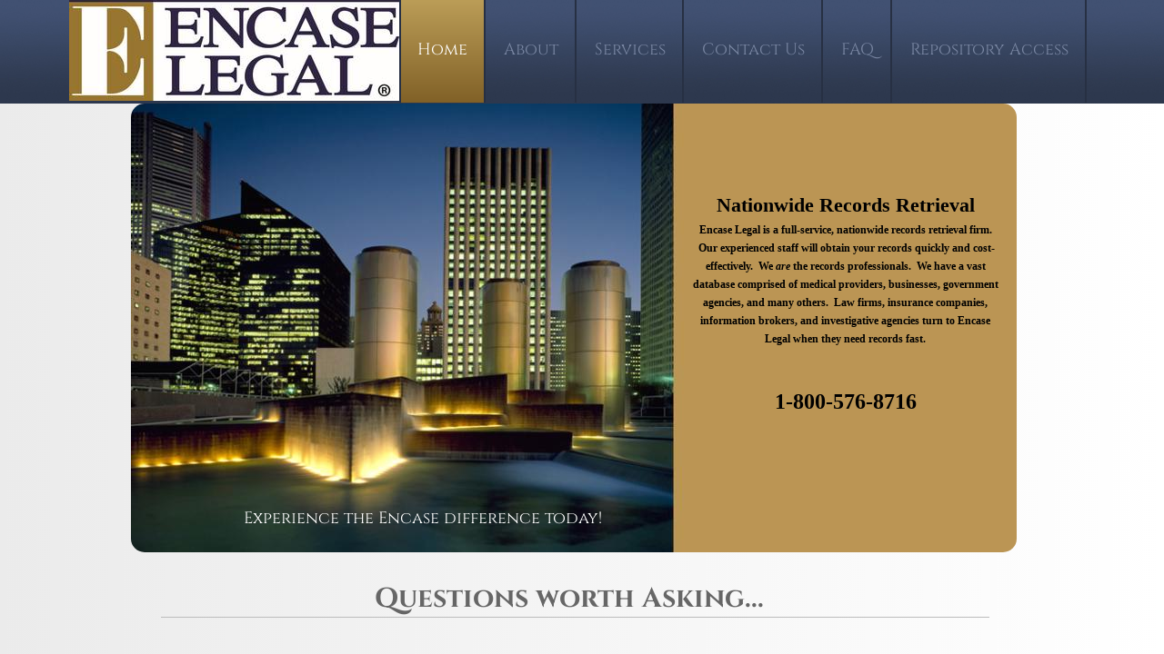

--- FILE ---
content_type: text/html; charset=utf-8
request_url: https://www.encaselegal.com/
body_size: 9793
content:
 <!DOCTYPE html><html lang="en" dir="ltr" data-tcc-ignore=""><head><title>Home</title><meta http-equiv="content-type" content="text/html; charset=UTF-8"><meta http-equiv="X-UA-Compatible" content="IE=edge,chrome=1"><link rel="stylesheet" type="text/css" href="site.css?v="><script> if (typeof ($sf) === "undefined") { $sf = { baseUrl: "https://img1.wsimg.com/wst/v7/WSB7_J_20231012_1452_WSB-20001_4500/v2", skin: "app", preload: 0, require: { jquery: "https://img1.wsimg.com/wst/v7/WSB7_J_20231012_1452_WSB-20001_4500/v2/libs/jquery/jq.js", paths: { "wsbcore": "common/wsb/core", "knockout": "libs/knockout/knockout" } } }; } </script><script id="duel" src="//img1.wsimg.com/starfield/duel/v2.5.8/duel.js?appid=O3BkA5J1#TzNCa0E1SjF2Mi41Ljdwcm9k"></script><script> define('jquery', ['jq!starfield/jquery.mod'], function(m) { return m; }); define('appconfig', [], { documentDownloadBaseUrl: 'http://nebula.wsimg.com' }); </script><meta name="msvalidate.01" content="981949B3F597D39013AF258020551C84"><meta name="google-site-verification" content="ZbVvrRlCBe6MpITqOyKBJ0CEnpcu421Gcsab9lUM0Ao"><script async="" src="https://www.googletagmanager.com/gtag/js?id=G-S67FQ9ZN41"></script><script> window.dataLayer = window.dataLayer || []; function gtag(){dataLayer.push(arguments);} gtag('js', new Date()); gtag('config', 'G-S67FQ9ZN41'); </script><meta http-equiv="Content-Location" content="home.html"><meta name="generator" content="Starfield Technologies; Go Daddy Website Builder 7.0.5350"><meta property="og:type" content="website"><meta property="og:title" content="Home"><meta property="og:site_name" content="Submit Print.com"><meta property="og:url" content="http://www.encaselegal.com/home.html"><meta property="og:image" content="//nebula.wsimg.com/cd630afb503692c2b1760bd72e3d32cb?AccessKeyId=6B7314FC0C6BDA4C7EA6&disposition=0&alloworigin=1"></head><body><style data-inline-fonts>/* vietnamese */
@font-face {
  font-family: 'Allura';
  font-style: normal;
  font-weight: 400;
  src: url(https://img1.wsimg.com/gfonts/s/allura/v23/9oRPNYsQpS4zjuA_hAgWDto.woff2) format('woff2');
  unicode-range: U+0102-0103, U+0110-0111, U+0128-0129, U+0168-0169, U+01A0-01A1, U+01AF-01B0, U+0300-0301, U+0303-0304, U+0308-0309, U+0323, U+0329, U+1EA0-1EF9, U+20AB;
}
/* latin-ext */
@font-face {
  font-family: 'Allura';
  font-style: normal;
  font-weight: 400;
  src: url(https://img1.wsimg.com/gfonts/s/allura/v23/9oRPNYsQpS4zjuA_hQgWDto.woff2) format('woff2');
  unicode-range: U+0100-02BA, U+02BD-02C5, U+02C7-02CC, U+02CE-02D7, U+02DD-02FF, U+0304, U+0308, U+0329, U+1D00-1DBF, U+1E00-1E9F, U+1EF2-1EFF, U+2020, U+20A0-20AB, U+20AD-20C0, U+2113, U+2C60-2C7F, U+A720-A7FF;
}
/* latin */
@font-face {
  font-family: 'Allura';
  font-style: normal;
  font-weight: 400;
  src: url(https://img1.wsimg.com/gfonts/s/allura/v23/9oRPNYsQpS4zjuA_iwgW.woff2) format('woff2');
  unicode-range: U+0000-00FF, U+0131, U+0152-0153, U+02BB-02BC, U+02C6, U+02DA, U+02DC, U+0304, U+0308, U+0329, U+2000-206F, U+20AC, U+2122, U+2191, U+2193, U+2212, U+2215, U+FEFF, U+FFFD;
}
/* cyrillic */
@font-face {
  font-family: 'Amatic SC';
  font-style: normal;
  font-weight: 400;
  src: url(https://img1.wsimg.com/gfonts/s/amaticsc/v28/TUZyzwprpvBS1izr_vOEDuSfQZQ.woff2) format('woff2');
  unicode-range: U+0301, U+0400-045F, U+0490-0491, U+04B0-04B1, U+2116;
}
/* hebrew */
@font-face {
  font-family: 'Amatic SC';
  font-style: normal;
  font-weight: 400;
  src: url(https://img1.wsimg.com/gfonts/s/amaticsc/v28/TUZyzwprpvBS1izr_vOECOSfQZQ.woff2) format('woff2');
  unicode-range: U+0307-0308, U+0590-05FF, U+200C-2010, U+20AA, U+25CC, U+FB1D-FB4F;
}
/* vietnamese */
@font-face {
  font-family: 'Amatic SC';
  font-style: normal;
  font-weight: 400;
  src: url(https://img1.wsimg.com/gfonts/s/amaticsc/v28/TUZyzwprpvBS1izr_vOEBeSfQZQ.woff2) format('woff2');
  unicode-range: U+0102-0103, U+0110-0111, U+0128-0129, U+0168-0169, U+01A0-01A1, U+01AF-01B0, U+0300-0301, U+0303-0304, U+0308-0309, U+0323, U+0329, U+1EA0-1EF9, U+20AB;
}
/* latin-ext */
@font-face {
  font-family: 'Amatic SC';
  font-style: normal;
  font-weight: 400;
  src: url(https://img1.wsimg.com/gfonts/s/amaticsc/v28/TUZyzwprpvBS1izr_vOEBOSfQZQ.woff2) format('woff2');
  unicode-range: U+0100-02BA, U+02BD-02C5, U+02C7-02CC, U+02CE-02D7, U+02DD-02FF, U+0304, U+0308, U+0329, U+1D00-1DBF, U+1E00-1E9F, U+1EF2-1EFF, U+2020, U+20A0-20AB, U+20AD-20C0, U+2113, U+2C60-2C7F, U+A720-A7FF;
}
/* latin */
@font-face {
  font-family: 'Amatic SC';
  font-style: normal;
  font-weight: 400;
  src: url(https://img1.wsimg.com/gfonts/s/amaticsc/v28/TUZyzwprpvBS1izr_vOECuSf.woff2) format('woff2');
  unicode-range: U+0000-00FF, U+0131, U+0152-0153, U+02BB-02BC, U+02C6, U+02DA, U+02DC, U+0304, U+0308, U+0329, U+2000-206F, U+20AC, U+2122, U+2191, U+2193, U+2212, U+2215, U+FEFF, U+FFFD;
}
/* vietnamese */
@font-face {
  font-family: 'Arizonia';
  font-style: normal;
  font-weight: 400;
  src: url(https://img1.wsimg.com/gfonts/s/arizonia/v23/neIIzCemt4A5qa7mv5WOFqwKUQ.woff2) format('woff2');
  unicode-range: U+0102-0103, U+0110-0111, U+0128-0129, U+0168-0169, U+01A0-01A1, U+01AF-01B0, U+0300-0301, U+0303-0304, U+0308-0309, U+0323, U+0329, U+1EA0-1EF9, U+20AB;
}
/* latin-ext */
@font-face {
  font-family: 'Arizonia';
  font-style: normal;
  font-weight: 400;
  src: url(https://img1.wsimg.com/gfonts/s/arizonia/v23/neIIzCemt4A5qa7mv5WPFqwKUQ.woff2) format('woff2');
  unicode-range: U+0100-02BA, U+02BD-02C5, U+02C7-02CC, U+02CE-02D7, U+02DD-02FF, U+0304, U+0308, U+0329, U+1D00-1DBF, U+1E00-1E9F, U+1EF2-1EFF, U+2020, U+20A0-20AB, U+20AD-20C0, U+2113, U+2C60-2C7F, U+A720-A7FF;
}
/* latin */
@font-face {
  font-family: 'Arizonia';
  font-style: normal;
  font-weight: 400;
  src: url(https://img1.wsimg.com/gfonts/s/arizonia/v23/neIIzCemt4A5qa7mv5WBFqw.woff2) format('woff2');
  unicode-range: U+0000-00FF, U+0131, U+0152-0153, U+02BB-02BC, U+02C6, U+02DA, U+02DC, U+0304, U+0308, U+0329, U+2000-206F, U+20AC, U+2122, U+2191, U+2193, U+2212, U+2215, U+FEFF, U+FFFD;
}
/* latin */
@font-face {
  font-family: 'Averia Sans Libre';
  font-style: normal;
  font-weight: 400;
  src: url(https://img1.wsimg.com/gfonts/s/averiasanslibre/v20/ga6XaxZG_G5OvCf_rt7FH3B6BHLMEdVOEoI.woff2) format('woff2');
  unicode-range: U+0000-00FF, U+0131, U+0152-0153, U+02BB-02BC, U+02C6, U+02DA, U+02DC, U+0304, U+0308, U+0329, U+2000-206F, U+20AC, U+2122, U+2191, U+2193, U+2212, U+2215, U+FEFF, U+FFFD;
}
/* latin */
@font-face {
  font-family: 'Cabin Sketch';
  font-style: normal;
  font-weight: 400;
  src: url(https://img1.wsimg.com/gfonts/s/cabinsketch/v23/QGYpz_kZZAGCONcK2A4bGOj8mNhN.woff2) format('woff2');
  unicode-range: U+0000-00FF, U+0131, U+0152-0153, U+02BB-02BC, U+02C6, U+02DA, U+02DC, U+0304, U+0308, U+0329, U+2000-206F, U+20AC, U+2122, U+2191, U+2193, U+2212, U+2215, U+FEFF, U+FFFD;
}
/* vietnamese */
@font-face {
  font-family: 'Francois One';
  font-style: normal;
  font-weight: 400;
  src: url(https://img1.wsimg.com/gfonts/s/francoisone/v22/_Xmr-H4zszafZw3A-KPSZut9zgiRi_Y.woff2) format('woff2');
  unicode-range: U+0102-0103, U+0110-0111, U+0128-0129, U+0168-0169, U+01A0-01A1, U+01AF-01B0, U+0300-0301, U+0303-0304, U+0308-0309, U+0323, U+0329, U+1EA0-1EF9, U+20AB;
}
/* latin-ext */
@font-face {
  font-family: 'Francois One';
  font-style: normal;
  font-weight: 400;
  src: url(https://img1.wsimg.com/gfonts/s/francoisone/v22/_Xmr-H4zszafZw3A-KPSZut9zwiRi_Y.woff2) format('woff2');
  unicode-range: U+0100-02BA, U+02BD-02C5, U+02C7-02CC, U+02CE-02D7, U+02DD-02FF, U+0304, U+0308, U+0329, U+1D00-1DBF, U+1E00-1E9F, U+1EF2-1EFF, U+2020, U+20A0-20AB, U+20AD-20C0, U+2113, U+2C60-2C7F, U+A720-A7FF;
}
/* latin */
@font-face {
  font-family: 'Francois One';
  font-style: normal;
  font-weight: 400;
  src: url(https://img1.wsimg.com/gfonts/s/francoisone/v22/_Xmr-H4zszafZw3A-KPSZut9wQiR.woff2) format('woff2');
  unicode-range: U+0000-00FF, U+0131, U+0152-0153, U+02BB-02BC, U+02C6, U+02DA, U+02DC, U+0304, U+0308, U+0329, U+2000-206F, U+20AC, U+2122, U+2191, U+2193, U+2212, U+2215, U+FEFF, U+FFFD;
}
/* latin-ext */
@font-face {
  font-family: 'Fredericka the Great';
  font-style: normal;
  font-weight: 400;
  src: url(https://img1.wsimg.com/gfonts/s/frederickathegreat/v23/9Bt33CxNwt7aOctW2xjbCstzwVKsIBVV--StxbcVcg.woff2) format('woff2');
  unicode-range: U+0100-02BA, U+02BD-02C5, U+02C7-02CC, U+02CE-02D7, U+02DD-02FF, U+0304, U+0308, U+0329, U+1D00-1DBF, U+1E00-1E9F, U+1EF2-1EFF, U+2020, U+20A0-20AB, U+20AD-20C0, U+2113, U+2C60-2C7F, U+A720-A7FF;
}
/* latin */
@font-face {
  font-family: 'Fredericka the Great';
  font-style: normal;
  font-weight: 400;
  src: url(https://img1.wsimg.com/gfonts/s/frederickathegreat/v23/9Bt33CxNwt7aOctW2xjbCstzwVKsIBVV--Sjxbc.woff2) format('woff2');
  unicode-range: U+0000-00FF, U+0131, U+0152-0153, U+02BB-02BC, U+02C6, U+02DA, U+02DC, U+0304, U+0308, U+0329, U+2000-206F, U+20AC, U+2122, U+2191, U+2193, U+2212, U+2215, U+FEFF, U+FFFD;
}
/* latin */
@font-face {
  font-family: 'Jacques Francois Shadow';
  font-style: normal;
  font-weight: 400;
  src: url(https://img1.wsimg.com/gfonts/s/jacquesfrancoisshadow/v27/KR1FBtOz8PKTMk-kqdkLVrvR0ECFrB6Pin-2_p8Suno.woff2) format('woff2');
  unicode-range: U+0000-00FF, U+0131, U+0152-0153, U+02BB-02BC, U+02C6, U+02DA, U+02DC, U+0304, U+0308, U+0329, U+2000-206F, U+20AC, U+2122, U+2191, U+2193, U+2212, U+2215, U+FEFF, U+FFFD;
}
/* latin */
@font-face {
  font-family: 'Josefin Slab';
  font-style: normal;
  font-weight: 400;
  src: url(https://img1.wsimg.com/gfonts/s/josefinslab/v29/lW-swjwOK3Ps5GSJlNNkMalNpiZe_ldbOR4W71msR349Kg.woff2) format('woff2');
  unicode-range: U+0000-00FF, U+0131, U+0152-0153, U+02BB-02BC, U+02C6, U+02DA, U+02DC, U+0304, U+0308, U+0329, U+2000-206F, U+20AC, U+2122, U+2191, U+2193, U+2212, U+2215, U+FEFF, U+FFFD;
}
/* latin-ext */
@font-face {
  font-family: 'Kaushan Script';
  font-style: normal;
  font-weight: 400;
  src: url(https://img1.wsimg.com/gfonts/s/kaushanscript/v19/vm8vdRfvXFLG3OLnsO15WYS5DG72wNJHMw.woff2) format('woff2');
  unicode-range: U+0100-02BA, U+02BD-02C5, U+02C7-02CC, U+02CE-02D7, U+02DD-02FF, U+0304, U+0308, U+0329, U+1D00-1DBF, U+1E00-1E9F, U+1EF2-1EFF, U+2020, U+20A0-20AB, U+20AD-20C0, U+2113, U+2C60-2C7F, U+A720-A7FF;
}
/* latin */
@font-face {
  font-family: 'Kaushan Script';
  font-style: normal;
  font-weight: 400;
  src: url(https://img1.wsimg.com/gfonts/s/kaushanscript/v19/vm8vdRfvXFLG3OLnsO15WYS5DG74wNI.woff2) format('woff2');
  unicode-range: U+0000-00FF, U+0131, U+0152-0153, U+02BB-02BC, U+02C6, U+02DA, U+02DC, U+0304, U+0308, U+0329, U+2000-206F, U+20AC, U+2122, U+2191, U+2193, U+2212, U+2215, U+FEFF, U+FFFD;
}
/* latin-ext */
@font-face {
  font-family: 'Love Ya Like A Sister';
  font-style: normal;
  font-weight: 400;
  src: url(https://img1.wsimg.com/gfonts/s/loveyalikeasister/v23/R70EjzUBlOqPeouhFDfR80-0FhOqJubN-BeL-3xdgGE.woff2) format('woff2');
  unicode-range: U+0100-02BA, U+02BD-02C5, U+02C7-02CC, U+02CE-02D7, U+02DD-02FF, U+0304, U+0308, U+0329, U+1D00-1DBF, U+1E00-1E9F, U+1EF2-1EFF, U+2020, U+20A0-20AB, U+20AD-20C0, U+2113, U+2C60-2C7F, U+A720-A7FF;
}
/* latin */
@font-face {
  font-family: 'Love Ya Like A Sister';
  font-style: normal;
  font-weight: 400;
  src: url(https://img1.wsimg.com/gfonts/s/loveyalikeasister/v23/R70EjzUBlOqPeouhFDfR80-0FhOqJubN-BeL9Xxd.woff2) format('woff2');
  unicode-range: U+0000-00FF, U+0131, U+0152-0153, U+02BB-02BC, U+02C6, U+02DA, U+02DC, U+0304, U+0308, U+0329, U+2000-206F, U+20AC, U+2122, U+2191, U+2193, U+2212, U+2215, U+FEFF, U+FFFD;
}
/* cyrillic-ext */
@font-face {
  font-family: 'Merriweather';
  font-style: normal;
  font-weight: 400;
  font-stretch: 100%;
  src: url(https://img1.wsimg.com/gfonts/s/merriweather/v33/u-4D0qyriQwlOrhSvowK_l5UcA6zuSYEqOzpPe3HOZJ5eX1WtLaQwmYiScCmDxhtNOKl8yDr3icaGV31GvU.woff2) format('woff2');
  unicode-range: U+0460-052F, U+1C80-1C8A, U+20B4, U+2DE0-2DFF, U+A640-A69F, U+FE2E-FE2F;
}
/* cyrillic */
@font-face {
  font-family: 'Merriweather';
  font-style: normal;
  font-weight: 400;
  font-stretch: 100%;
  src: url(https://img1.wsimg.com/gfonts/s/merriweather/v33/u-4D0qyriQwlOrhSvowK_l5UcA6zuSYEqOzpPe3HOZJ5eX1WtLaQwmYiScCmDxhtNOKl8yDr3icaEF31GvU.woff2) format('woff2');
  unicode-range: U+0301, U+0400-045F, U+0490-0491, U+04B0-04B1, U+2116;
}
/* vietnamese */
@font-face {
  font-family: 'Merriweather';
  font-style: normal;
  font-weight: 400;
  font-stretch: 100%;
  src: url(https://img1.wsimg.com/gfonts/s/merriweather/v33/u-4D0qyriQwlOrhSvowK_l5UcA6zuSYEqOzpPe3HOZJ5eX1WtLaQwmYiScCmDxhtNOKl8yDr3icaG131GvU.woff2) format('woff2');
  unicode-range: U+0102-0103, U+0110-0111, U+0128-0129, U+0168-0169, U+01A0-01A1, U+01AF-01B0, U+0300-0301, U+0303-0304, U+0308-0309, U+0323, U+0329, U+1EA0-1EF9, U+20AB;
}
/* latin-ext */
@font-face {
  font-family: 'Merriweather';
  font-style: normal;
  font-weight: 400;
  font-stretch: 100%;
  src: url(https://img1.wsimg.com/gfonts/s/merriweather/v33/u-4D0qyriQwlOrhSvowK_l5UcA6zuSYEqOzpPe3HOZJ5eX1WtLaQwmYiScCmDxhtNOKl8yDr3icaGl31GvU.woff2) format('woff2');
  unicode-range: U+0100-02BA, U+02BD-02C5, U+02C7-02CC, U+02CE-02D7, U+02DD-02FF, U+0304, U+0308, U+0329, U+1D00-1DBF, U+1E00-1E9F, U+1EF2-1EFF, U+2020, U+20A0-20AB, U+20AD-20C0, U+2113, U+2C60-2C7F, U+A720-A7FF;
}
/* latin */
@font-face {
  font-family: 'Merriweather';
  font-style: normal;
  font-weight: 400;
  font-stretch: 100%;
  src: url(https://img1.wsimg.com/gfonts/s/merriweather/v33/u-4D0qyriQwlOrhSvowK_l5UcA6zuSYEqOzpPe3HOZJ5eX1WtLaQwmYiScCmDxhtNOKl8yDr3icaFF31.woff2) format('woff2');
  unicode-range: U+0000-00FF, U+0131, U+0152-0153, U+02BB-02BC, U+02C6, U+02DA, U+02DC, U+0304, U+0308, U+0329, U+2000-206F, U+20AC, U+2122, U+2191, U+2193, U+2212, U+2215, U+FEFF, U+FFFD;
}
/* latin-ext */
@font-face {
  font-family: 'Offside';
  font-style: normal;
  font-weight: 400;
  src: url(https://img1.wsimg.com/gfonts/s/offside/v26/HI_KiYMWKa9QrAykc5joR6-d.woff2) format('woff2');
  unicode-range: U+0100-02BA, U+02BD-02C5, U+02C7-02CC, U+02CE-02D7, U+02DD-02FF, U+0304, U+0308, U+0329, U+1D00-1DBF, U+1E00-1E9F, U+1EF2-1EFF, U+2020, U+20A0-20AB, U+20AD-20C0, U+2113, U+2C60-2C7F, U+A720-A7FF;
}
/* latin */
@font-face {
  font-family: 'Offside';
  font-style: normal;
  font-weight: 400;
  src: url(https://img1.wsimg.com/gfonts/s/offside/v26/HI_KiYMWKa9QrAykc5boRw.woff2) format('woff2');
  unicode-range: U+0000-00FF, U+0131, U+0152-0153, U+02BB-02BC, U+02C6, U+02DA, U+02DC, U+0304, U+0308, U+0329, U+2000-206F, U+20AC, U+2122, U+2191, U+2193, U+2212, U+2215, U+FEFF, U+FFFD;
}
/* cyrillic-ext */
@font-face {
  font-family: 'Open Sans';
  font-style: normal;
  font-weight: 400;
  font-stretch: 100%;
  src: url(https://img1.wsimg.com/gfonts/s/opensans/v44/memSYaGs126MiZpBA-UvWbX2vVnXBbObj2OVZyOOSr4dVJWUgsjZ0B4taVIGxA.woff2) format('woff2');
  unicode-range: U+0460-052F, U+1C80-1C8A, U+20B4, U+2DE0-2DFF, U+A640-A69F, U+FE2E-FE2F;
}
/* cyrillic */
@font-face {
  font-family: 'Open Sans';
  font-style: normal;
  font-weight: 400;
  font-stretch: 100%;
  src: url(https://img1.wsimg.com/gfonts/s/opensans/v44/memSYaGs126MiZpBA-UvWbX2vVnXBbObj2OVZyOOSr4dVJWUgsjZ0B4kaVIGxA.woff2) format('woff2');
  unicode-range: U+0301, U+0400-045F, U+0490-0491, U+04B0-04B1, U+2116;
}
/* greek-ext */
@font-face {
  font-family: 'Open Sans';
  font-style: normal;
  font-weight: 400;
  font-stretch: 100%;
  src: url(https://img1.wsimg.com/gfonts/s/opensans/v44/memSYaGs126MiZpBA-UvWbX2vVnXBbObj2OVZyOOSr4dVJWUgsjZ0B4saVIGxA.woff2) format('woff2');
  unicode-range: U+1F00-1FFF;
}
/* greek */
@font-face {
  font-family: 'Open Sans';
  font-style: normal;
  font-weight: 400;
  font-stretch: 100%;
  src: url(https://img1.wsimg.com/gfonts/s/opensans/v44/memSYaGs126MiZpBA-UvWbX2vVnXBbObj2OVZyOOSr4dVJWUgsjZ0B4jaVIGxA.woff2) format('woff2');
  unicode-range: U+0370-0377, U+037A-037F, U+0384-038A, U+038C, U+038E-03A1, U+03A3-03FF;
}
/* hebrew */
@font-face {
  font-family: 'Open Sans';
  font-style: normal;
  font-weight: 400;
  font-stretch: 100%;
  src: url(https://img1.wsimg.com/gfonts/s/opensans/v44/memSYaGs126MiZpBA-UvWbX2vVnXBbObj2OVZyOOSr4dVJWUgsjZ0B4iaVIGxA.woff2) format('woff2');
  unicode-range: U+0307-0308, U+0590-05FF, U+200C-2010, U+20AA, U+25CC, U+FB1D-FB4F;
}
/* math */
@font-face {
  font-family: 'Open Sans';
  font-style: normal;
  font-weight: 400;
  font-stretch: 100%;
  src: url(https://img1.wsimg.com/gfonts/s/opensans/v44/memSYaGs126MiZpBA-UvWbX2vVnXBbObj2OVZyOOSr4dVJWUgsjZ0B5caVIGxA.woff2) format('woff2');
  unicode-range: U+0302-0303, U+0305, U+0307-0308, U+0310, U+0312, U+0315, U+031A, U+0326-0327, U+032C, U+032F-0330, U+0332-0333, U+0338, U+033A, U+0346, U+034D, U+0391-03A1, U+03A3-03A9, U+03B1-03C9, U+03D1, U+03D5-03D6, U+03F0-03F1, U+03F4-03F5, U+2016-2017, U+2034-2038, U+203C, U+2040, U+2043, U+2047, U+2050, U+2057, U+205F, U+2070-2071, U+2074-208E, U+2090-209C, U+20D0-20DC, U+20E1, U+20E5-20EF, U+2100-2112, U+2114-2115, U+2117-2121, U+2123-214F, U+2190, U+2192, U+2194-21AE, U+21B0-21E5, U+21F1-21F2, U+21F4-2211, U+2213-2214, U+2216-22FF, U+2308-230B, U+2310, U+2319, U+231C-2321, U+2336-237A, U+237C, U+2395, U+239B-23B7, U+23D0, U+23DC-23E1, U+2474-2475, U+25AF, U+25B3, U+25B7, U+25BD, U+25C1, U+25CA, U+25CC, U+25FB, U+266D-266F, U+27C0-27FF, U+2900-2AFF, U+2B0E-2B11, U+2B30-2B4C, U+2BFE, U+3030, U+FF5B, U+FF5D, U+1D400-1D7FF, U+1EE00-1EEFF;
}
/* symbols */
@font-face {
  font-family: 'Open Sans';
  font-style: normal;
  font-weight: 400;
  font-stretch: 100%;
  src: url(https://img1.wsimg.com/gfonts/s/opensans/v44/memSYaGs126MiZpBA-UvWbX2vVnXBbObj2OVZyOOSr4dVJWUgsjZ0B5OaVIGxA.woff2) format('woff2');
  unicode-range: U+0001-000C, U+000E-001F, U+007F-009F, U+20DD-20E0, U+20E2-20E4, U+2150-218F, U+2190, U+2192, U+2194-2199, U+21AF, U+21E6-21F0, U+21F3, U+2218-2219, U+2299, U+22C4-22C6, U+2300-243F, U+2440-244A, U+2460-24FF, U+25A0-27BF, U+2800-28FF, U+2921-2922, U+2981, U+29BF, U+29EB, U+2B00-2BFF, U+4DC0-4DFF, U+FFF9-FFFB, U+10140-1018E, U+10190-1019C, U+101A0, U+101D0-101FD, U+102E0-102FB, U+10E60-10E7E, U+1D2C0-1D2D3, U+1D2E0-1D37F, U+1F000-1F0FF, U+1F100-1F1AD, U+1F1E6-1F1FF, U+1F30D-1F30F, U+1F315, U+1F31C, U+1F31E, U+1F320-1F32C, U+1F336, U+1F378, U+1F37D, U+1F382, U+1F393-1F39F, U+1F3A7-1F3A8, U+1F3AC-1F3AF, U+1F3C2, U+1F3C4-1F3C6, U+1F3CA-1F3CE, U+1F3D4-1F3E0, U+1F3ED, U+1F3F1-1F3F3, U+1F3F5-1F3F7, U+1F408, U+1F415, U+1F41F, U+1F426, U+1F43F, U+1F441-1F442, U+1F444, U+1F446-1F449, U+1F44C-1F44E, U+1F453, U+1F46A, U+1F47D, U+1F4A3, U+1F4B0, U+1F4B3, U+1F4B9, U+1F4BB, U+1F4BF, U+1F4C8-1F4CB, U+1F4D6, U+1F4DA, U+1F4DF, U+1F4E3-1F4E6, U+1F4EA-1F4ED, U+1F4F7, U+1F4F9-1F4FB, U+1F4FD-1F4FE, U+1F503, U+1F507-1F50B, U+1F50D, U+1F512-1F513, U+1F53E-1F54A, U+1F54F-1F5FA, U+1F610, U+1F650-1F67F, U+1F687, U+1F68D, U+1F691, U+1F694, U+1F698, U+1F6AD, U+1F6B2, U+1F6B9-1F6BA, U+1F6BC, U+1F6C6-1F6CF, U+1F6D3-1F6D7, U+1F6E0-1F6EA, U+1F6F0-1F6F3, U+1F6F7-1F6FC, U+1F700-1F7FF, U+1F800-1F80B, U+1F810-1F847, U+1F850-1F859, U+1F860-1F887, U+1F890-1F8AD, U+1F8B0-1F8BB, U+1F8C0-1F8C1, U+1F900-1F90B, U+1F93B, U+1F946, U+1F984, U+1F996, U+1F9E9, U+1FA00-1FA6F, U+1FA70-1FA7C, U+1FA80-1FA89, U+1FA8F-1FAC6, U+1FACE-1FADC, U+1FADF-1FAE9, U+1FAF0-1FAF8, U+1FB00-1FBFF;
}
/* vietnamese */
@font-face {
  font-family: 'Open Sans';
  font-style: normal;
  font-weight: 400;
  font-stretch: 100%;
  src: url(https://img1.wsimg.com/gfonts/s/opensans/v44/memSYaGs126MiZpBA-UvWbX2vVnXBbObj2OVZyOOSr4dVJWUgsjZ0B4vaVIGxA.woff2) format('woff2');
  unicode-range: U+0102-0103, U+0110-0111, U+0128-0129, U+0168-0169, U+01A0-01A1, U+01AF-01B0, U+0300-0301, U+0303-0304, U+0308-0309, U+0323, U+0329, U+1EA0-1EF9, U+20AB;
}
/* latin-ext */
@font-face {
  font-family: 'Open Sans';
  font-style: normal;
  font-weight: 400;
  font-stretch: 100%;
  src: url(https://img1.wsimg.com/gfonts/s/opensans/v44/memSYaGs126MiZpBA-UvWbX2vVnXBbObj2OVZyOOSr4dVJWUgsjZ0B4uaVIGxA.woff2) format('woff2');
  unicode-range: U+0100-02BA, U+02BD-02C5, U+02C7-02CC, U+02CE-02D7, U+02DD-02FF, U+0304, U+0308, U+0329, U+1D00-1DBF, U+1E00-1E9F, U+1EF2-1EFF, U+2020, U+20A0-20AB, U+20AD-20C0, U+2113, U+2C60-2C7F, U+A720-A7FF;
}
/* latin */
@font-face {
  font-family: 'Open Sans';
  font-style: normal;
  font-weight: 400;
  font-stretch: 100%;
  src: url(https://img1.wsimg.com/gfonts/s/opensans/v44/memSYaGs126MiZpBA-UvWbX2vVnXBbObj2OVZyOOSr4dVJWUgsjZ0B4gaVI.woff2) format('woff2');
  unicode-range: U+0000-00FF, U+0131, U+0152-0153, U+02BB-02BC, U+02C6, U+02DA, U+02DC, U+0304, U+0308, U+0329, U+2000-206F, U+20AC, U+2122, U+2191, U+2193, U+2212, U+2215, U+FEFF, U+FFFD;
}
/* cyrillic-ext */
@font-face {
  font-family: 'Oswald';
  font-style: normal;
  font-weight: 400;
  src: url(https://img1.wsimg.com/gfonts/s/oswald/v57/TK3_WkUHHAIjg75cFRf3bXL8LICs1_FvsUtiZTaR.woff2) format('woff2');
  unicode-range: U+0460-052F, U+1C80-1C8A, U+20B4, U+2DE0-2DFF, U+A640-A69F, U+FE2E-FE2F;
}
/* cyrillic */
@font-face {
  font-family: 'Oswald';
  font-style: normal;
  font-weight: 400;
  src: url(https://img1.wsimg.com/gfonts/s/oswald/v57/TK3_WkUHHAIjg75cFRf3bXL8LICs1_FvsUJiZTaR.woff2) format('woff2');
  unicode-range: U+0301, U+0400-045F, U+0490-0491, U+04B0-04B1, U+2116;
}
/* vietnamese */
@font-face {
  font-family: 'Oswald';
  font-style: normal;
  font-weight: 400;
  src: url(https://img1.wsimg.com/gfonts/s/oswald/v57/TK3_WkUHHAIjg75cFRf3bXL8LICs1_FvsUliZTaR.woff2) format('woff2');
  unicode-range: U+0102-0103, U+0110-0111, U+0128-0129, U+0168-0169, U+01A0-01A1, U+01AF-01B0, U+0300-0301, U+0303-0304, U+0308-0309, U+0323, U+0329, U+1EA0-1EF9, U+20AB;
}
/* latin-ext */
@font-face {
  font-family: 'Oswald';
  font-style: normal;
  font-weight: 400;
  src: url(https://img1.wsimg.com/gfonts/s/oswald/v57/TK3_WkUHHAIjg75cFRf3bXL8LICs1_FvsUhiZTaR.woff2) format('woff2');
  unicode-range: U+0100-02BA, U+02BD-02C5, U+02C7-02CC, U+02CE-02D7, U+02DD-02FF, U+0304, U+0308, U+0329, U+1D00-1DBF, U+1E00-1E9F, U+1EF2-1EFF, U+2020, U+20A0-20AB, U+20AD-20C0, U+2113, U+2C60-2C7F, U+A720-A7FF;
}
/* latin */
@font-face {
  font-family: 'Oswald';
  font-style: normal;
  font-weight: 400;
  src: url(https://img1.wsimg.com/gfonts/s/oswald/v57/TK3_WkUHHAIjg75cFRf3bXL8LICs1_FvsUZiZQ.woff2) format('woff2');
  unicode-range: U+0000-00FF, U+0131, U+0152-0153, U+02BB-02BC, U+02C6, U+02DA, U+02DC, U+0304, U+0308, U+0329, U+2000-206F, U+20AC, U+2122, U+2191, U+2193, U+2212, U+2215, U+FEFF, U+FFFD;
}
/* latin-ext */
@font-face {
  font-family: 'Over the Rainbow';
  font-style: normal;
  font-weight: 400;
  src: url(https://img1.wsimg.com/gfonts/s/overtherainbow/v23/11haGoXG1k_HKhMLUWz7Mc7vvW5ulvqs9eA2.woff2) format('woff2');
  unicode-range: U+0100-02BA, U+02BD-02C5, U+02C7-02CC, U+02CE-02D7, U+02DD-02FF, U+0304, U+0308, U+0329, U+1D00-1DBF, U+1E00-1E9F, U+1EF2-1EFF, U+2020, U+20A0-20AB, U+20AD-20C0, U+2113, U+2C60-2C7F, U+A720-A7FF;
}
/* latin */
@font-face {
  font-family: 'Over the Rainbow';
  font-style: normal;
  font-weight: 400;
  src: url(https://img1.wsimg.com/gfonts/s/overtherainbow/v23/11haGoXG1k_HKhMLUWz7Mc7vvW5ulvSs9Q.woff2) format('woff2');
  unicode-range: U+0000-00FF, U+0131, U+0152-0153, U+02BB-02BC, U+02C6, U+02DA, U+02DC, U+0304, U+0308, U+0329, U+2000-206F, U+20AC, U+2122, U+2191, U+2193, U+2212, U+2215, U+FEFF, U+FFFD;
}
/* cyrillic-ext */
@font-face {
  font-family: 'Pacifico';
  font-style: normal;
  font-weight: 400;
  src: url(https://img1.wsimg.com/gfonts/s/pacifico/v23/FwZY7-Qmy14u9lezJ-6K6MmTpA.woff2) format('woff2');
  unicode-range: U+0460-052F, U+1C80-1C8A, U+20B4, U+2DE0-2DFF, U+A640-A69F, U+FE2E-FE2F;
}
/* cyrillic */
@font-face {
  font-family: 'Pacifico';
  font-style: normal;
  font-weight: 400;
  src: url(https://img1.wsimg.com/gfonts/s/pacifico/v23/FwZY7-Qmy14u9lezJ-6D6MmTpA.woff2) format('woff2');
  unicode-range: U+0301, U+0400-045F, U+0490-0491, U+04B0-04B1, U+2116;
}
/* vietnamese */
@font-face {
  font-family: 'Pacifico';
  font-style: normal;
  font-weight: 400;
  src: url(https://img1.wsimg.com/gfonts/s/pacifico/v23/FwZY7-Qmy14u9lezJ-6I6MmTpA.woff2) format('woff2');
  unicode-range: U+0102-0103, U+0110-0111, U+0128-0129, U+0168-0169, U+01A0-01A1, U+01AF-01B0, U+0300-0301, U+0303-0304, U+0308-0309, U+0323, U+0329, U+1EA0-1EF9, U+20AB;
}
/* latin-ext */
@font-face {
  font-family: 'Pacifico';
  font-style: normal;
  font-weight: 400;
  src: url(https://img1.wsimg.com/gfonts/s/pacifico/v23/FwZY7-Qmy14u9lezJ-6J6MmTpA.woff2) format('woff2');
  unicode-range: U+0100-02BA, U+02BD-02C5, U+02C7-02CC, U+02CE-02D7, U+02DD-02FF, U+0304, U+0308, U+0329, U+1D00-1DBF, U+1E00-1E9F, U+1EF2-1EFF, U+2020, U+20A0-20AB, U+20AD-20C0, U+2113, U+2C60-2C7F, U+A720-A7FF;
}
/* latin */
@font-face {
  font-family: 'Pacifico';
  font-style: normal;
  font-weight: 400;
  src: url(https://img1.wsimg.com/gfonts/s/pacifico/v23/FwZY7-Qmy14u9lezJ-6H6Mk.woff2) format('woff2');
  unicode-range: U+0000-00FF, U+0131, U+0152-0153, U+02BB-02BC, U+02C6, U+02DA, U+02DC, U+0304, U+0308, U+0329, U+2000-206F, U+20AC, U+2122, U+2191, U+2193, U+2212, U+2215, U+FEFF, U+FFFD;
}
/* latin-ext */
@font-face {
  font-family: 'Romanesco';
  font-style: normal;
  font-weight: 400;
  src: url(https://img1.wsimg.com/gfonts/s/romanesco/v22/w8gYH2ozQOY7_r_J7mSX1XYKmOo.woff2) format('woff2');
  unicode-range: U+0100-02BA, U+02BD-02C5, U+02C7-02CC, U+02CE-02D7, U+02DD-02FF, U+0304, U+0308, U+0329, U+1D00-1DBF, U+1E00-1E9F, U+1EF2-1EFF, U+2020, U+20A0-20AB, U+20AD-20C0, U+2113, U+2C60-2C7F, U+A720-A7FF;
}
/* latin */
@font-face {
  font-family: 'Romanesco';
  font-style: normal;
  font-weight: 400;
  src: url(https://img1.wsimg.com/gfonts/s/romanesco/v22/w8gYH2ozQOY7_r_J7mSX23YK.woff2) format('woff2');
  unicode-range: U+0000-00FF, U+0131, U+0152-0153, U+02BB-02BC, U+02C6, U+02DA, U+02DC, U+0304, U+0308, U+0329, U+2000-206F, U+20AC, U+2122, U+2191, U+2193, U+2212, U+2215, U+FEFF, U+FFFD;
}
/* latin-ext */
@font-face {
  font-family: 'Sacramento';
  font-style: normal;
  font-weight: 400;
  src: url(https://img1.wsimg.com/gfonts/s/sacramento/v17/buEzpo6gcdjy0EiZMBUG4CMf_exL.woff2) format('woff2');
  unicode-range: U+0100-02BA, U+02BD-02C5, U+02C7-02CC, U+02CE-02D7, U+02DD-02FF, U+0304, U+0308, U+0329, U+1D00-1DBF, U+1E00-1E9F, U+1EF2-1EFF, U+2020, U+20A0-20AB, U+20AD-20C0, U+2113, U+2C60-2C7F, U+A720-A7FF;
}
/* latin */
@font-face {
  font-family: 'Sacramento';
  font-style: normal;
  font-weight: 400;
  src: url(https://img1.wsimg.com/gfonts/s/sacramento/v17/buEzpo6gcdjy0EiZMBUG4C0f_Q.woff2) format('woff2');
  unicode-range: U+0000-00FF, U+0131, U+0152-0153, U+02BB-02BC, U+02C6, U+02DA, U+02DC, U+0304, U+0308, U+0329, U+2000-206F, U+20AC, U+2122, U+2191, U+2193, U+2212, U+2215, U+FEFF, U+FFFD;
}
/* latin-ext */
@font-face {
  font-family: 'Seaweed Script';
  font-style: normal;
  font-weight: 400;
  src: url(https://img1.wsimg.com/gfonts/s/seaweedscript/v17/bx6cNx6Tne2pxOATYE8C_Rsoe3WA8qY2VQ.woff2) format('woff2');
  unicode-range: U+0100-02BA, U+02BD-02C5, U+02C7-02CC, U+02CE-02D7, U+02DD-02FF, U+0304, U+0308, U+0329, U+1D00-1DBF, U+1E00-1E9F, U+1EF2-1EFF, U+2020, U+20A0-20AB, U+20AD-20C0, U+2113, U+2C60-2C7F, U+A720-A7FF;
}
/* latin */
@font-face {
  font-family: 'Seaweed Script';
  font-style: normal;
  font-weight: 400;
  src: url(https://img1.wsimg.com/gfonts/s/seaweedscript/v17/bx6cNx6Tne2pxOATYE8C_Rsoe3WO8qY.woff2) format('woff2');
  unicode-range: U+0000-00FF, U+0131, U+0152-0153, U+02BB-02BC, U+02C6, U+02DA, U+02DC, U+0304, U+0308, U+0329, U+2000-206F, U+20AC, U+2122, U+2191, U+2193, U+2212, U+2215, U+FEFF, U+FFFD;
}
/* latin-ext */
@font-face {
  font-family: 'Special Elite';
  font-style: normal;
  font-weight: 400;
  src: url(https://img1.wsimg.com/gfonts/s/specialelite/v20/XLYgIZbkc4JPUL5CVArUVL0ntn4OSEFt.woff2) format('woff2');
  unicode-range: U+0100-02BA, U+02BD-02C5, U+02C7-02CC, U+02CE-02D7, U+02DD-02FF, U+0304, U+0308, U+0329, U+1D00-1DBF, U+1E00-1E9F, U+1EF2-1EFF, U+2020, U+20A0-20AB, U+20AD-20C0, U+2113, U+2C60-2C7F, U+A720-A7FF;
}
/* latin */
@font-face {
  font-family: 'Special Elite';
  font-style: normal;
  font-weight: 400;
  src: url(https://img1.wsimg.com/gfonts/s/specialelite/v20/XLYgIZbkc4JPUL5CVArUVL0ntnAOSA.woff2) format('woff2');
  unicode-range: U+0000-00FF, U+0131, U+0152-0153, U+02BB-02BC, U+02C6, U+02DA, U+02DC, U+0304, U+0308, U+0329, U+2000-206F, U+20AC, U+2122, U+2191, U+2193, U+2212, U+2215, U+FEFF, U+FFFD;
}

/* latin-ext */
@font-face {
  font-family: 'Cinzel';
  font-style: normal;
  font-weight: 400;
  src: url(https://img1.wsimg.com/gfonts/s/cinzel/v26/8vIJ7ww63mVu7gt7-GT7LEc.woff2) format('woff2');
  unicode-range: U+0100-02BA, U+02BD-02C5, U+02C7-02CC, U+02CE-02D7, U+02DD-02FF, U+0304, U+0308, U+0329, U+1D00-1DBF, U+1E00-1E9F, U+1EF2-1EFF, U+2020, U+20A0-20AB, U+20AD-20C0, U+2113, U+2C60-2C7F, U+A720-A7FF;
}
/* latin */
@font-face {
  font-family: 'Cinzel';
  font-style: normal;
  font-weight: 400;
  src: url(https://img1.wsimg.com/gfonts/s/cinzel/v26/8vIJ7ww63mVu7gt79mT7.woff2) format('woff2');
  unicode-range: U+0000-00FF, U+0131, U+0152-0153, U+02BB-02BC, U+02C6, U+02DA, U+02DC, U+0304, U+0308, U+0329, U+2000-206F, U+20AC, U+2122, U+2191, U+2193, U+2212, U+2215, U+FEFF, U+FFFD;
}
/* latin-ext */
@font-face {
  font-family: 'Cinzel';
  font-style: normal;
  font-weight: 700;
  src: url(https://img1.wsimg.com/gfonts/s/cinzel/v26/8vIJ7ww63mVu7gt7-GT7LEc.woff2) format('woff2');
  unicode-range: U+0100-02BA, U+02BD-02C5, U+02C7-02CC, U+02CE-02D7, U+02DD-02FF, U+0304, U+0308, U+0329, U+1D00-1DBF, U+1E00-1E9F, U+1EF2-1EFF, U+2020, U+20A0-20AB, U+20AD-20C0, U+2113, U+2C60-2C7F, U+A720-A7FF;
}
/* latin */
@font-face {
  font-family: 'Cinzel';
  font-style: normal;
  font-weight: 700;
  src: url(https://img1.wsimg.com/gfonts/s/cinzel/v26/8vIJ7ww63mVu7gt79mT7.woff2) format('woff2');
  unicode-range: U+0000-00FF, U+0131, U+0152-0153, U+02BB-02BC, U+02C6, U+02DA, U+02DC, U+0304, U+0308, U+0329, U+2000-206F, U+20AC, U+2122, U+2191, U+2193, U+2212, U+2215, U+FEFF, U+FFFD;
}
</style><style type="text/css"> #wsb-element-769c6610-67c2-4062-b62f-0fc9fd444b09{top:1351px;left:721px;position:absolute;z-index:133}#wsb-element-769c6610-67c2-4062-b62f-0fc9fd444b09 .wsb-line-element{width:293px;height:20px}#wsb-element-6790698e-011d-49b3-96d4-38970beba152{top:722px;left:492px;position:absolute;z-index:103}#wsb-element-6790698e-011d-49b3-96d4-38970beba152 .txt{width:465px;height:57px}#wsb-element-5b1a0121-bf3f-4db6-891a-a6cd73f1451e{top:208px;left:598px;position:absolute;z-index:21}#wsb-element-5b1a0121-bf3f-4db6-891a-a6cd73f1451e .txt{width:343px;height:430px}#wsb-element-2a4c87c8-4139-438a-bc57-703ce8df74de{top:1257px;left:370px;position:absolute;z-index:128}#wsb-element-2a4c87c8-4139-438a-bc57-703ce8df74de .txt{width:285px;height:133px}#wsb-element-29d2e650-1a8d-4227-8f64-2f2bb99082b3{top:871px;left:230px;position:absolute;z-index:106}#wsb-element-29d2e650-1a8d-4227-8f64-2f2bb99082b3 .txt{width:558px;height:45px}#wsb-element-2965e8b5-8b97-4473-a5ba-448b74468734{top:1039px;left:379px;position:absolute;z-index:156}#wsb-element-2965e8b5-8b97-4473-a5ba-448b74468734 .wsb-htmlsnippet-element{width:194px;height:164px;overflow:hidden;margin:auto}#wsb-element-1e020fb9-7333-4742-9ae0-38c6e341c6b2{top:1352px;left:368px;position:absolute;z-index:130}#wsb-element-1e020fb9-7333-4742-9ae0-38c6e341c6b2 .wsb-line-element{width:300px;height:20px}#wsb-element-1bfc9f3b-d213-41c2-a820-c731bcfc7317{top:1387px;left:1021px;position:absolute;z-index:140}#wsb-element-1bfc9f3b-d213-41c2-a820-c731bcfc7317 .wsb-image-inner{}#wsb-element-1bfc9f3b-d213-41c2-a820-c731bcfc7317 .wsb-image-inner div{width:28px;height:33px;position:relative;overflow:hidden}#wsb-element-1bfc9f3b-d213-41c2-a820-c731bcfc7317 img{position:absolute}#wsb-element-12554c41-6f7e-4825-9a4e-da37593e6278{top:1278px;left:660px;position:absolute;z-index:129}#wsb-element-12554c41-6f7e-4825-9a4e-da37593e6278 .wsb-image-inner{}#wsb-element-12554c41-6f7e-4825-9a4e-da37593e6278 .wsb-image-inner div{width:28px;height:33px;position:relative;overflow:hidden}#wsb-element-12554c41-6f7e-4825-9a4e-da37593e6278 img{position:absolute}#wsb-element-0a927e0b-0f4c-48ad-a536-b03993a33441{top:1287px;left:1021px;position:absolute;z-index:132}#wsb-element-0a927e0b-0f4c-48ad-a536-b03993a33441 .wsb-image-inner{}#wsb-element-0a927e0b-0f4c-48ad-a536-b03993a33441 .wsb-image-inner div{width:28px;height:33px;position:relative;overflow:hidden}#wsb-element-0a927e0b-0f4c-48ad-a536-b03993a33441 img{position:absolute}#wsb-element-024070d3-667b-43e3-92ff-2f83fa8933a7{top:112px;left:-13px;position:absolute;z-index:18}#wsb-element-024070d3-667b-43e3-92ff-2f83fa8933a7 .wsb-shape{width:970px;height:495px;padding:0px;background:#666;-moz-opacity:0;-khtml-opacity:0;opacity:0;box-sizing:content-box;-moz-box-sizing:content-box}#wsb-element-01d68fb7-6afa-40cf-a3a8-6bcab301877b{top:800px;left:491px;position:absolute;z-index:105}#wsb-element-01d68fb7-6afa-40cf-a3a8-6bcab301877b .txt{width:465px;height:77px}#wsb-element-7b9b09b6-dfa2-4ae9-8b9e-e287206199f2{top:918px;left:619px;position:absolute;z-index:107}#wsb-element-7b9b09b6-dfa2-4ae9-8b9e-e287206199f2>div{width:369px;height:274px}#wsb-element-5adcb86e-ae0b-462a-a73b-673f2fa457da{top:1528px;left:6px;position:absolute;z-index:159}#wsb-element-5adcb86e-ae0b-462a-a73b-673f2fa457da .wsb-htmlsnippet-element{width:1041px;height:804px;overflow:hidden;margin:auto}#wsb-element-2e698b26-eb82-48bc-b7a1-2001db1bcc2d{top:1256px;left:14px;position:absolute;z-index:125}#wsb-element-2e698b26-eb82-48bc-b7a1-2001db1bcc2d .txt{width:300px;height:113px}#wsb-element-afb39bea-c85a-4a89-b2cf-28697f455c9d{top:915px;left:-47px;position:absolute;z-index:43}#wsb-element-afb39bea-c85a-4a89-b2cf-28697f455c9d>div{width:369px;height:274px}#wsb-element-3b26c351-b37d-4f4d-a93f-fe8ea5f3c052{top:114px;left:-16px;position:absolute;z-index:17}#wsb-element-3b26c351-b37d-4f4d-a93f-fe8ea5f3c052 .wsb-image-inner{}#wsb-element-3b26c351-b37d-4f4d-a93f-fe8ea5f3c052 .wsb-image-inner div{width:974.47px;height:494.11px;position:relative;overflow:hidden}#wsb-element-3b26c351-b37d-4f4d-a93f-fe8ea5f3c052 img{position:absolute}#wsb-element-f8eb3fbf-67d3-4e65-8f7f-49a231f9d1df{top:916px;left:378px;position:absolute;z-index:39}#wsb-element-f8eb3fbf-67d3-4e65-8f7f-49a231f9d1df .wsb-button{width:159px;height:98px}#wsb-element-f78cb18b-fbe2-4454-b42b-9d512e1fa201{top:640px;left:252px;position:absolute;z-index:23}#wsb-element-f78cb18b-fbe2-4454-b42b-9d512e1fa201 .txt{width:480px;height:79px}#wsb-element-f36511d4-291b-4e06-a508-0d28a51e3f3e{top:1238px;left:12px;position:absolute;z-index:126}#wsb-element-f36511d4-291b-4e06-a508-0d28a51e3f3e .wsb-line-element{width:979px;height:20px}#wsb-element-b2669f1f-aec8-4a8d-bbcd-31682591663c{top:1369px;left:14px;position:absolute;z-index:134}#wsb-element-b2669f1f-aec8-4a8d-bbcd-31682591663c .txt{width:287px;height:133px}#wsb-element-39f8dbb5-4313-4b61-825b-785720147dc3{top:1392px;left:659px;position:absolute;z-index:138}#wsb-element-39f8dbb5-4313-4b61-825b-785720147dc3 .wsb-image-inner{}#wsb-element-39f8dbb5-4313-4b61-825b-785720147dc3 .wsb-image-inner div{width:28px;height:33px;position:relative;overflow:hidden}#wsb-element-39f8dbb5-4313-4b61-825b-785720147dc3 img{position:absolute}#wsb-element-14460324-1e98-4847-9f20-fd538249c12b{top:41px;left:12px;position:absolute;z-index:37}#wsb-element-14460324-1e98-4847-9f20-fd538249c12b .txt{width:814px;height:35px}#wsb-element-ff30ae47-6860-464e-9eb4-5460aae5c055{top:1367px;left:724px;position:absolute;z-index:139}#wsb-element-ff30ae47-6860-464e-9eb4-5460aae5c055 .txt{width:287px;height:113px}#wsb-element-e1699aa3-7c13-418f-95f2-94c7fa7ea7aa{top:1203px;left:360px;position:absolute;z-index:123}#wsb-element-e1699aa3-7c13-418f-95f2-94c7fa7ea7aa .txt{width:262px;height:79px}#wsb-element-b3ab21a1-aa3f-499b-8735-451b9bc24a1d{top:800px;left:-1px;position:absolute;z-index:104}#wsb-element-b3ab21a1-aa3f-499b-8735-451b9bc24a1d .txt{width:465px;height:77px}#wsb-element-3cf71438-4a8e-4f57-9fde-3d08a0eeb543{top:559px;left:108px;position:absolute;z-index:102}#wsb-element-3cf71438-4a8e-4f57-9fde-3d08a0eeb543 .txt{width:483px;height:41px}#wsb-element-bd7431d9-897a-460c-b72f-aafa393f7620{top:1367px;left:370px;position:absolute;z-index:137}#wsb-element-bd7431d9-897a-460c-b72f-aafa393f7620 .txt{width:287px;height:114px}#wsb-element-b4be1ecb-4bf5-4e00-a2b4-528399d706e4{top:1275px;left:294px;position:absolute;z-index:124}#wsb-element-b4be1ecb-4bf5-4e00-a2b4-528399d706e4 .wsb-image-inner{}#wsb-element-b4be1ecb-4bf5-4e00-a2b4-528399d706e4 .wsb-image-inner div{width:28px;height:33px;position:relative;overflow:hidden}#wsb-element-b4be1ecb-4bf5-4e00-a2b4-528399d706e4 img{position:absolute}#wsb-element-adafc757-8876-488c-81da-7fab4594dc0c{top:679px;left:16.5px;position:absolute;z-index:33}#wsb-element-adafc757-8876-488c-81da-7fab4594dc0c .wsb-line-element{width:911px;height:20px}#wsb-element-adcffebc-6044-484d-8c63-4c118775710f{top:-2.5px;left:266px;position:absolute;z-index:12}#wsb-element-adcffebc-6044-484d-8c63-4c118775710f{width:769px;height:115px}#wsb-element-72e1a49b-06e9-41f5-a006-c1e4e9672c86{top:38.18px;left:842px;position:absolute;z-index:39}#wsb-element-72e1a49b-06e9-41f5-a006-c1e4e9672c86 .wsb-image-inner{}#wsb-element-72e1a49b-06e9-41f5-a006-c1e4e9672c86 .wsb-image-inner div{width:98px;height:35px;position:relative;overflow:hidden}#wsb-element-72e1a49b-06e9-41f5-a006-c1e4e9672c86 img{position:absolute}#wsb-element-ccc52a30-a8b1-4b3c-9bce-ced467f86884{top:-3px;left:-84px;position:absolute;z-index:160}#wsb-element-ccc52a30-a8b1-4b3c-9bce-ced467f86884 .wsb-image-inner{}#wsb-element-ccc52a30-a8b1-4b3c-9bce-ced467f86884 .wsb-image-inner div{width:363px;height:114px;position:relative;overflow:hidden}#wsb-element-ccc52a30-a8b1-4b3c-9bce-ced467f86884 img{position:absolute}#wsb-element-cc13899f-aec0-4b83-a085-2a882dbbb42f{top:1352px;left:11px;position:absolute;z-index:127}#wsb-element-cc13899f-aec0-4b83-a085-2a882dbbb42f .wsb-line-element{width:302px;height:20px}#wsb-element-9c1e9a91-0316-4755-b5dc-d2d2773b22b6{top:722px;left:-2px;position:absolute;z-index:24}#wsb-element-9c1e9a91-0316-4755-b5dc-d2d2773b22b6 .txt{width:465px;height:77px}#wsb-element-eb2a393e-bb3c-451a-8a0a-4e5426878dc1{top:1393px;left:297px;position:absolute;z-index:135}#wsb-element-eb2a393e-bb3c-451a-8a0a-4e5426878dc1 .wsb-image-inner{}#wsb-element-eb2a393e-bb3c-451a-8a0a-4e5426878dc1 .wsb-image-inner div{width:28px;height:33px;position:relative;overflow:hidden}#wsb-element-eb2a393e-bb3c-451a-8a0a-4e5426878dc1 img{position:absolute}#wsb-element-407c5049-e929-4163-bb2d-dfd225f793e3{top:1261px;left:725px;position:absolute;z-index:131}#wsb-element-407c5049-e929-4163-bb2d-dfd225f793e3 .txt{width:287px;height:113px} </style><div class="wsb-canvas body"><div class="wsb-canvas-page-container" style="min-height: 100%; padding-top: 0px; position: relative;"><div class="wsb-canvas-scrollable" style="filter: progid:DXImageTransform.Microsoft.gradient( startColorstr='#ebebeb', endColorstr='#ffffff',GradientType=1 ); background-image: url(//nebula.wsimg.com/270c19791ca6067897bdcf6166c39034?AccessKeyId=531592D248B589D87A56&alloworigin=1); background: url(//nebula.wsimg.com/270c19791ca6067897bdcf6166c39034?AccessKeyId=531592D248B589D87A56&alloworigin=1), -moz-linear-gradient(left, #ebebeb 0%, #ffffff 100%);; background: url(//nebula.wsimg.com/270c19791ca6067897bdcf6166c39034?AccessKeyId=531592D248B589D87A56&alloworigin=1), -webkit-gradient(linear, left top, right top, color-stop(0%,#ebebeb), color-stop(100%,#ffffff)); background: url(//nebula.wsimg.com/270c19791ca6067897bdcf6166c39034?AccessKeyId=531592D248B589D87A56&alloworigin=1), -webkit-linear-gradient(left, #ebebeb 0%, #ffffff 100%); background: url(//nebula.wsimg.com/270c19791ca6067897bdcf6166c39034?AccessKeyId=531592D248B589D87A56&alloworigin=1), -o-linear-gradient(left, #ebebeb 0%,#ffffff 100%); background: url(//nebula.wsimg.com/270c19791ca6067897bdcf6166c39034?AccessKeyId=531592D248B589D87A56&alloworigin=1), -ms-linear-gradient(left, #ebebeb 0%,#ffffff 100%); background: url(//nebula.wsimg.com/270c19791ca6067897bdcf6166c39034?AccessKeyId=531592D248B589D87A56&alloworigin=1), linear-gradient(to right, #ebebeb 0%,#ffffff 100%); background-position-x: center; background-position-y: top; background-position: center top; background-repeat: repeat-x; position: absolute; width: 100%; height: 100%;"></div><div id="wsb-canvas-template-page" class="wsb-canvas-page page" style="height: 2332px; margin: auto; width: 960px; background-color: transparent; position: relative; "><div id="wsb-canvas-template-container" style="position: absolute;"> <div id="wsb-element-769c6610-67c2-4062-b62f-0fc9fd444b09" class="wsb-element-line" data-type="element"> <div class="wsb-line-element" style="width: 293px; height: 20px; width: 293px;border-top: 1px solid #cbcbcb;opacity: 1;filter: alpha(opacity=1);"></div> </div><div id="wsb-element-6790698e-011d-49b3-96d4-38970beba152" class="wsb-element-text" data-type="element"> <div class="txt "><ul><li><h5><span style="font-size:16px;"><span style="font-family:georgia,serif;">Would you enjoy a single point of contact for your records service?</span></span><br></h5></li></ul></div> </div><div id="wsb-element-5b1a0121-bf3f-4db6-891a-a6cd73f1451e" class="wsb-element-text" data-type="element"> <div class="txt "><p style="text-align: center;"><span style="font-size:22px;"><span style="font-family:times new roman,times,serif;"><strong><span style="color:#000000;">Nationwide Records Retrieval</span></strong></span></span></p><p style="text-align: center;"><span style="color:#000000;"><strong><span style="font-size:12px;"><span style="font-family:georgia,serif;">Encase Legal is a&nbsp;full-service, nationwide records retrieval firm. &nbsp;Our experienced staff will obtain your records quickly and cost-effectively. &nbsp;We <em>are</em> the records professionals. &nbsp;We have a vast database comprised of medical providers, businesses, government agencies, and many others. &nbsp;Law firms, insurance companies, information brokers, and investigative agencies turn to Encase Legal when they need records fast.</span></span></strong></span><br></p><p><span style="color:#000000;"><strong><span style="font-size:12px;"><span style="font-family:georgia,serif;">​</span></span></strong></span><br></p><p><span style="color:#000000;"><strong><span style="font-size:12px;"><span style="font-family:georgia,serif;"></span></span></strong></span><br></p><p style="text-align: center;"><span style="font-size:24px;"><span style="color:#000000;"><strong><span style="font-family:georgia,serif;">1-800-576-8716</span></strong></span></span><br></p><p><span style="color:#000000;"><strong><span style="font-size:12px;"><span style="font-family:georgia,serif;"></span></span></strong></span><br></p><p><span style="font-size:12px;"><span style="font-family:georgia,serif;"><strong><span style="color:#000000;">​</span></strong></span></span><span style="font-size:12px;"><span style="font-family:georgia,serif;"><strong><span style="color:#000000;"></span></strong></span></span><strong><span style="font-family:times new roman,times,serif;"><span style="font-size:22px;"><span style="color:#000000;">​</span></span></span></strong><br></p></div> </div><div id="wsb-element-2a4c87c8-4139-438a-bc57-703ce8df74de" class="wsb-element-text" data-type="element"> <div class="txt "><h4>CAPAtx - Capital Area Paralegal Association</h4><p><a href="about.html" target="">Capital Area Paralegal Association is a voluntary non-profit corporation comprised of[...]</a><br></p></div> </div><div id="wsb-element-29d2e650-1a8d-4227-8f64-2f2bb99082b3" class="wsb-element-text" data-type="element"> <div class="txt "><h5 style="text-align: center;"><strong><span style="font-size:18px;"><span style="font-family:georgia,serif;">Look no further. &nbsp;Experience the Encase difference today!</span></span></strong><br></h5></div> </div><div id="wsb-element-2965e8b5-8b97-4473-a5ba-448b74468734" class="wsb-element-htmlsnippet" data-type="element">




        <div class="wsb-htmlsnippet-element"><a href="http://www.healthit.gov/providers-professionals/your-mobile-device-and-health-information-privacy-and-security" target="_blank"><img src="http://www.healthit.gov/sites/default/files/onc-badge-180x150.jpg.jpg" border="0" alt="HealthIT.gov Mobile Devices Privacy and Security"></a></div>
</div><div id="wsb-element-1e020fb9-7333-4742-9ae0-38c6e341c6b2" class="wsb-element-line" data-type="element"> <div class="wsb-line-element" style="width: 300px; height: 20px; width: 300px;border-top: 1px solid #cbcbcb;opacity: 1;filter: alpha(opacity=1);"></div> </div><div id="wsb-element-1bfc9f3b-d213-41c2-a820-c731bcfc7317" class="wsb-element-image" data-type="element"> <div class="wsb-image-inner "><div class="img"><a href="http://www.nprra.org" target="_blank" rel=""><img src="//nebula.wsimg.com/5b6320e05ae5d9bc5a774cee70a81dc5?AccessKeyId=6B7314FC0C6BDA4C7EA6&amp;disposition=0&amp;alloworigin=1" alt="National Public Records Research Association main site" style="vertical-align:middle;width:28px;height:33px;"></a></div></div> </div><div id="wsb-element-12554c41-6f7e-4825-9a4e-da37593e6278" class="wsb-element-image" data-type="element"> <div class="wsb-image-inner "><div class="img"><a href="http://capatx.org" target="_blank" rel=""><img src="//nebula.wsimg.com/03f7f6f34e412c2875aa5047169a1350?AccessKeyId=6B7314FC0C6BDA4C7EA6&amp;disposition=0&amp;alloworigin=1" alt="Capital Area Paralegals Association main site" style="vertical-align:middle;width:28px;height:33px;"></a></div></div> </div><div id="wsb-element-0a927e0b-0f4c-48ad-a536-b03993a33441" class="wsb-element-image" data-type="element"> <div class="wsb-image-inner "><div class="img"><a href="http://www.nprra.org" target="_blank" rel=""><img src="//nebula.wsimg.com/5b6320e05ae5d9bc5a774cee70a81dc5?AccessKeyId=6B7314FC0C6BDA4C7EA6&amp;disposition=0&amp;alloworigin=1" alt="National Public Records Research Association main site" style="vertical-align:middle;width:28px;height:33px;"></a></div></div> </div><div id="wsb-element-024070d3-667b-43e3-92ff-2f83fa8933a7" class="wsb-element-shape" data-type="element"> <div class="wsb-shape shape_special customStyle "></div> </div><div id="wsb-element-01d68fb7-6afa-40cf-a3a8-6bcab301877b" class="wsb-element-text" data-type="element"> <div class="txt "><ul><li><h5><font face="georgia, serif"><span style="font-size: 16px;">Are you looking for a a company that treats you, and your firm, like&nbsp;valuable assets instead of an order number?</span></font></h5></li></ul></div> </div><div id="wsb-element-7b9b09b6-dfa2-4ae9-8b9e-e287206199f2" class="wsb-element-gallery" data-type="element"> <div class="false "><div id="desktop-7b9b09b6-dfa2-4ae9-8b9e-e287206199f2" class="wsb-media-gallery"><ul class="wsb-media-gallery-slider"></ul></div></div><script type="text/javascript"> require(['designer/app/builder/ui/controls/media/gallery/media.gallery'], function (gallery) { var $element = $('#desktop-7b9b09b6-dfa2-4ae9-8b9e-e287206199f2.wsb-media-gallery'); var model = { ID: '7b9b09b6-dfa2-4ae9-8b9e-e287206199f2', mode: 'desktop', preview: false, Layer: 107, Width: '369px', Height: '274px', GalleryAssets: [{"id":"df10488af84c1f33c5e372ceec02d6bb:6B7314FC0C6BDA4C7EA6","src":"//nebula.wsimg.com/df10488af84c1f33c5e372ceec02d6bb?AccessKeyId=6B7314FC0C6BDA4C7EA6&disposition=0&alloworigin=1","caption":"","link":"","type":"image"},{"id":"869d114f744375a85cde39f9c0370fe0:6B7314FC0C6BDA4C7EA6","src":"//nebula.wsimg.com/869d114f744375a85cde39f9c0370fe0?AccessKeyId=6B7314FC0C6BDA4C7EA6&disposition=0&alloworigin=1","caption":"","link":"","type":"image"},{"id":"f97a3b9f8abc10812ddf1622d6ee9230:6B7314FC0C6BDA4C7EA6","src":"//nebula.wsimg.com/f97a3b9f8abc10812ddf1622d6ee9230?AccessKeyId=6B7314FC0C6BDA4C7EA6&disposition=0&alloworigin=1","caption":"","link":"","type":"image"},{"id":"7faba2c4fed7e5f4707909531fd89a26:6B7314FC0C6BDA4C7EA6","src":"//nebula.wsimg.com/7faba2c4fed7e5f4707909531fd89a26?AccessKeyId=6B7314FC0C6BDA4C7EA6&disposition=0&alloworigin=1","caption":"","link":"","type":"image"},{"id":"fe1ca2e07156786ed734931766397609:6B7314FC0C6BDA4C7EA6","src":"//nebula.wsimg.com/fe1ca2e07156786ed734931766397609?AccessKeyId=6B7314FC0C6BDA4C7EA6&disposition=0&alloworigin=1","caption":"","link":"","type":"image"},{"id":"e48062d67e80d49524f99edacad287d0:6B7314FC0C6BDA4C7EA6","src":"//nebula.wsimg.com/e48062d67e80d49524f99edacad287d0?AccessKeyId=6B7314FC0C6BDA4C7EA6&disposition=0&alloworigin=1","caption":"","link":"","type":"image"},{"id":"97d2b7cbd1e5bd00233d2ed1f7847e9e:6B7314FC0C6BDA4C7EA6","src":"//nebula.wsimg.com/97d2b7cbd1e5bd00233d2ed1f7847e9e?AccessKeyId=6B7314FC0C6BDA4C7EA6&disposition=0&alloworigin=1","caption":"","link":"","type":"image"},{"id":"da109c71a117d459d82bc725eef87157:6B7314FC0C6BDA4C7EA6","src":"//nebula.wsimg.com/da109c71a117d459d82bc725eef87157?AccessKeyId=6B7314FC0C6BDA4C7EA6&disposition=0&alloworigin=1","caption":"","link":"","type":"image"}], GalleryAutoStart: true, GalleryCaption: true, GalleryAutoSize: true, GallerySpeed: 4, GalleryTheme: 1, GalleryTransition: 'Fade' }; gallery.render($element, model); }); </script> </div><div id="wsb-element-5adcb86e-ae0b-462a-a73b-673f2fa457da" class="wsb-element-htmlsnippet" data-type="element">




        <div class="wsb-htmlsnippet-element"><meta name="google-site-verification" content="ZbVvrRlCBe6MpITqOyKBJ0CEnpcu421Gcsab9lUM0Ao">
<iframe height="853" title="Embedded Wufoo Form" allowtransparency="true" frameborder="0" scrolling="no" style="width:100%;border:none" src="https://thedocgrp.wufoo.com/embed/m1qvioj007i2a5/"> <a href="https://thedocgrp.wufoo.com/forms/m1qvioj007i2a5/">Fill out my Wufoo form!</a> </iframe></div>
</div><div id="wsb-element-2e698b26-eb82-48bc-b7a1-2001db1bcc2d" class="wsb-element-text" data-type="element"> <div class="txt "><h4>HMPA - Houston Metropolitan Paralegal Association</h4><p>Welcome to Houston Metropolitan Paralegal Association, a non-profit organization, is [...]<br></p></div> </div><div id="wsb-element-afb39bea-c85a-4a89-b2cf-28697f455c9d" class="wsb-element-gallery" data-type="element"> <div class="false "><div id="desktop-afb39bea-c85a-4a89-b2cf-28697f455c9d" class="wsb-media-gallery"><ul class="wsb-media-gallery-slider"></ul></div></div><script type="text/javascript"> require(['designer/app/builder/ui/controls/media/gallery/media.gallery'], function (gallery) { var $element = $('#desktop-afb39bea-c85a-4a89-b2cf-28697f455c9d.wsb-media-gallery'); var model = { ID: 'afb39bea-c85a-4a89-b2cf-28697f455c9d', mode: 'desktop', preview: false, Layer: 43, Width: '369px', Height: '274px', GalleryAssets: [{"id":"58ac98f0b499d792ea7dde88ad61d918:6B7314FC0C6BDA4C7EA6","src":"//nebula.wsimg.com/58ac98f0b499d792ea7dde88ad61d918?AccessKeyId=6B7314FC0C6BDA4C7EA6&disposition=0&alloworigin=1","caption":"","link":"","type":"image"},{"id":"0fd3fdafea63cdd53498354442f6c613:6B7314FC0C6BDA4C7EA6","src":"//nebula.wsimg.com/0fd3fdafea63cdd53498354442f6c613?AccessKeyId=6B7314FC0C6BDA4C7EA6&disposition=0&alloworigin=1","caption":"","link":"","type":"image"},{"id":"68dc1398b039344b26d83890910fd534:6B7314FC0C6BDA4C7EA6","src":"//nebula.wsimg.com/68dc1398b039344b26d83890910fd534?AccessKeyId=6B7314FC0C6BDA4C7EA6&disposition=0&alloworigin=1","caption":"","link":"","type":"image"},{"id":"03890155dd6cce8688a100d66bcf1027:6B7314FC0C6BDA4C7EA6","src":"//nebula.wsimg.com/03890155dd6cce8688a100d66bcf1027?AccessKeyId=6B7314FC0C6BDA4C7EA6&disposition=0&alloworigin=1","caption":"","link":"","type":"image"},{"id":"75d034bd68a3b54265aedd094b462ce4:6B7314FC0C6BDA4C7EA6","src":"//nebula.wsimg.com/75d034bd68a3b54265aedd094b462ce4?AccessKeyId=6B7314FC0C6BDA4C7EA6&disposition=0&alloworigin=1","caption":"","link":"","type":"image"},{"id":"e3ec51928e2fa6211136897e8bfedcd2:6B7314FC0C6BDA4C7EA6","src":"//nebula.wsimg.com/e3ec51928e2fa6211136897e8bfedcd2?AccessKeyId=6B7314FC0C6BDA4C7EA6&disposition=0&alloworigin=1","caption":"","link":"","type":"image"},{"id":"0f2c3fc61495d34be8c703bf7a7b7c4c:6B7314FC0C6BDA4C7EA6","src":"//nebula.wsimg.com/0f2c3fc61495d34be8c703bf7a7b7c4c?AccessKeyId=6B7314FC0C6BDA4C7EA6&disposition=0&alloworigin=1","caption":"","link":"","type":"image"},{"id":"21ebb70d951ec3bd86f8a4434ca8942f:6B7314FC0C6BDA4C7EA6","src":"//nebula.wsimg.com/21ebb70d951ec3bd86f8a4434ca8942f?AccessKeyId=6B7314FC0C6BDA4C7EA6&disposition=0&alloworigin=1","caption":"","link":"","type":"image"}], GalleryAutoStart: true, GalleryCaption: true, GalleryAutoSize: true, GallerySpeed: 3, GalleryTheme: 1, GalleryTransition: 'Fade' }; gallery.render($element, model); }); </script> </div><div id="wsb-element-3b26c351-b37d-4f4d-a93f-fe8ea5f3c052" class="wsb-element-image" data-type="element"> <div class="wsb-image-inner "><div class="img_rounded_corners"><img src="//nebula.wsimg.com/cd630afb503692c2b1760bd72e3d32cb?AccessKeyId=6B7314FC0C6BDA4C7EA6&amp;disposition=0&amp;alloworigin=1" style="vertical-align:middle;width:974px;height:494px;"></div></div> </div><div id="wsb-element-f8eb3fbf-67d3-4e65-8f7f-49a231f9d1df" class="wsb-element-button" data-type="element"> <div><a id="wsb-button-f8eb3fbf-67d3-4e65-8f7f-49a231f9d1df" class="wsb-button button_gold shadow_lifted" href="about.html"><span class="button-content wsb-button-content" style="white-space:nowrap">Read More<br></span></a></div> </div><div id="wsb-element-f78cb18b-fbe2-4454-b42b-9d512e1fa201" class="wsb-element-text" data-type="element"> <div class="txt "><h1><strong>Questions worth Asking...</strong></h1></div> </div><div id="wsb-element-f36511d4-291b-4e06-a508-0d28a51e3f3e" class="wsb-element-line" data-type="element"> <div class="wsb-line-element" style="width: 979px; height: 20px; width: 979px;border-top: 1px solid #999;opacity: 1;filter: alpha(opacity=1);"></div> </div><div id="wsb-element-b2669f1f-aec8-4a8d-bbcd-31682591663c" class="wsb-element-text" data-type="element"> <div class="txt "><h4>NCRA - National Court Reporters &nbsp;Association</h4><p>Focused on the business of court reporting, Feb 12-14, 2017 Firm Owners Executive&nbsp;Conf<a href="about.html" target="">&nbsp;[...]</a><br></p></div> </div><div id="wsb-element-39f8dbb5-4313-4b61-825b-785720147dc3" class="wsb-element-image" data-type="element"> <div class="wsb-image-inner "><div class="img"><a href="https://txpd.org/" target="_blank" rel=""><img src="//nebula.wsimg.com/6d96b94e9ca18d228732c2f1e4dd963a?AccessKeyId=6B7314FC0C6BDA4C7EA6&amp;disposition=0&amp;alloworigin=1" alt="Texas Paralegals Association main site" style="vertical-align:middle;width:28px;height:33px;"></a></div></div> </div><div id="wsb-element-ff30ae47-6860-464e-9eb4-5460aae5c055" class="wsb-element-text" data-type="element"> <div class="txt "><h4>USCRA - United States Court Reporters Association</h4><p>Banding with those engaged in similar activity has been an important part [...]<br></p></div> </div><div id="wsb-element-e1699aa3-7c13-418f-95f2-94c7fa7ea7aa" class="wsb-element-text" data-type="element"> <div class="txt "><h1><strong>Associations</strong></h1></div> </div><div id="wsb-element-b3ab21a1-aa3f-499b-8735-451b9bc24a1d" class="wsb-element-text" data-type="element"> <div class="txt "><ul><li><h5><span style="font-size:16px;"><span style="font-family:georgia,serif;">Would you prefer your Records Company to have several years of experience <em>before</em> taking on your important deposition?</span></span><br></h5></li></ul></div> </div><div id="wsb-element-3cf71438-4a8e-4f57-9fde-3d08a0eeb543" class="wsb-element-text" data-type="element"> <div class="txt "><h3><span style="color:#FFFFFF;">Experience the Encase difference today!</span></h3></div> </div><div id="wsb-element-bd7431d9-897a-460c-b72f-aafa393f7620" class="wsb-element-text" data-type="element"> <div class="txt "><h4>TXPA - Texas Paralegals&nbsp;Association</h4><p>Paralegal Division News<br>Paralegal Ethics Handbook<br>The&nbsp;Paralegal Ethics Handbook&nbsp;is​<a href="about.html" target="">&nbsp;[...]</a><br></p></div> </div><div id="wsb-element-b4be1ecb-4bf5-4e00-a2b4-528399d706e4" class="wsb-element-image" data-type="element"> <div class="wsb-image-inner "><div class="img"><a href="http://houstonparalegals.org" target="_blank" rel=""><img src="//nebula.wsimg.com/78d9112f0ad7c0425b56c5190d00c4ef?AccessKeyId=6B7314FC0C6BDA4C7EA6&amp;disposition=0&amp;alloworigin=1" alt="HMPA Main site" style="vertical-align:middle;width:28px;height:33px;"></a></div></div> </div><div id="wsb-element-adafc757-8876-488c-81da-7fab4594dc0c" class="wsb-element-line" data-type="element"> <div class="wsb-line-element" style="width: 911px; height: 20px; width: 911px;border-top: 1px solid #bcbcbc;opacity: 1;filter: alpha(opacity=1);"></div> </div><div id="wsb-element-adcffebc-6044-484d-8c63-4c118775710f" class="wsb-element-navigation" data-type="element"> <script type="text/javascript"> require(['designer/app/builder/ui/canvas/elements/navigation/subNavigation'], function (subnav) { subnav.initialize(); }); </script><div style="width: 769px; height: 115px;" class="wsb-nav nav_theme nav-text-left nav-horizontal nav-btn-right wsb-navigation-rendered-top-level-container" id="wsb-nav-adcffebc-6044-484d-8c63-4c118775710f"><style> #wsb-nav-adcffebc-6044-484d-8c63-4c118775710f.wsb-navigation-rendered-top-level-container ul > li:hover, #wsb-nav-adcffebc-6044-484d-8c63-4c118775710f.wsb-navigation-rendered-top-level-container ul > li:hover > a, #wsb-nav-adcffebc-6044-484d-8c63-4c118775710f.wsb-navigation-rendered-top-level-container ul > li.active:hover, #wsb-nav-adcffebc-6044-484d-8c63-4c118775710f.wsb-navigation-rendered-top-level-container ul > li.active > a:hover, #wsb-nav-adcffebc-6044-484d-8c63-4c118775710f.wsb-navigation-rendered-top-level-container ul > li.active .nav-subnav li:hover, #wsb-nav-adcffebc-6044-484d-8c63-4c118775710f.wsb-navigation-rendered-top-level-container ul > li.active .nav-subnav li:hover > a {background-color: !important;color: !important;} </style><ul class="wsb-navigation-rendered-top-level-menu "><li style="width: auto" class="active"><a href="home.html" target="" data-title="Home" data-pageid="00000000-0000-0000-0000-000000567797" data-url="home.html">Home</a></li><li style="width: auto"><a href="about.html" target="" data-title="About" data-pageid="00000000-0000-0000-0000-000000630899" data-url="about.html">About</a></li><li style="width: auto" class="has-children"><a href="services.html" target="" data-title="Services" data-pageid="00000000-0000-0000-0000-000009676246" data-url="services.html">Services</a><ul class="wsb-navigation-rendered-top-level-menu nav-subnav"><li><a href="record-retrieval-services.html" target="" data-title="Record Retrieval Services" data-pageid="e21a122b-3c25-420b-a994-c91e0291cc67" data-url="record-retrieval-services.html">Record Retrieval Services</a></li></ul></li><li style="width: auto"><a href="contact-us.html" target="" data-title="Contact Us" data-pageid="00000000-0000-0000-0000-000000630900" data-url="contact-us.html">Contact Us</a></li><li style="width: auto" class="has-children"><a href="faq.html" target="" data-title="FAQ" data-pageid="bac2f2ae-130b-4671-954e-c577b1255800" data-url="faq.html">FAQ</a><ul class="wsb-navigation-rendered-top-level-menu nav-subnav"><li><a href="records-faq.html" target="" data-title="Records FAQ" data-pageid="77d6da32-7859-47ca-821d-0119502387f8" data-url="records-faq.html">Records FAQ</a></li></ul></li><li style="width: auto" class="has-children"><a href="repository-access.html" target="" data-title="Repository Access" data-pageid="4d39894c-7428-4c7c-af78-3e2ecc814f2d" data-url="repository-access.html">Repository Access</a><ul class="wsb-navigation-rendered-top-level-menu nav-subnav"><li><a href="https://encaselegal.recordservices.net" target="_blank" data-title="Record Services" data-pageid="" data-url="https://encaselegal.recordservices.net">Record Services</a></li></ul></li></ul></div> </div><div id="wsb-element-ccc52a30-a8b1-4b3c-9bce-ced467f86884" class="wsb-element-image" data-type="element"> <div class="wsb-image-inner "><div class="img"><a href="home.html" rel=""><img src="//nebula.wsimg.com/f39fbad561b6cb9a519638f3102d4ca5?AccessKeyId=6B7314FC0C6BDA4C7EA6&amp;disposition=0&amp;alloworigin=1" style="vertical-align:middle;width:363px;height:114px;"></a></div></div> </div><div id="wsb-element-cc13899f-aec0-4b83-a085-2a882dbbb42f" class="wsb-element-line" data-type="element"> <div class="wsb-line-element" style="width: 302px; height: 20px; width: 302px;border-top: 1px solid #cbcbcb;opacity: 1;filter: alpha(opacity=1);"></div> </div><div id="wsb-element-9c1e9a91-0316-4755-b5dc-d2d2773b22b6" class="wsb-element-text" data-type="element"> <div class="txt "><ul><li><h5><span style="font-size:16px;"><span style="font-family:georgia,serif;">Have you ever ordered records from a retrieval service only to end up doing most of the work yourself?​</span></span><span style="font-family:georgia,serif;"></span><br></h5></li></ul></div> </div><div id="wsb-element-eb2a393e-bb3c-451a-8a0a-4e5426878dc1" class="wsb-element-image" data-type="element"> <div class="wsb-image-inner "><div class="img"><a href="https://www.ncra.org" target="_blank" rel=""><img src="//nebula.wsimg.com/1a086ac8d6727ecaedbbc3392f6e7bbd?AccessKeyId=6B7314FC0C6BDA4C7EA6&amp;disposition=0&amp;alloworigin=1" alt="National Court Reporters Association main site" style="vertical-align:middle;width:28px;height:33px;"></a></div></div> </div><div id="wsb-element-407c5049-e929-4163-bb2d-dfd225f793e3" class="wsb-element-text" data-type="element"> <div class="txt "><h4>NPRRA - National Public Records Research Association</h4><p><a href="about.html" target="">Find out these 3 simple steps to help protect all of your assets. [...]</a><br></p></div> </div> </div></div><div id="wsb-canvas-template-footer" class="wsb-canvas-page-footer footer" style="margin: auto; min-height:100px; height: 100px; width: 960px; position: relative;"><div id="wsb-canvas-template-footer-container" class="footer-container" style="position: absolute"> <div id="wsb-element-14460324-1e98-4847-9f20-fd538249c12b" class="wsb-element-text" > <div class="txt "><p>Copyright ©&nbsp;EncaseLegal.com<br></p></div> </div><div id="wsb-element-72e1a49b-06e9-41f5-a006-c1e4e9672c86" class="wsb-element-image" > <div class="wsb-image-inner "><div class="img"><a href="https://www.godaddy.com/websites/website-builder?cvosrc=assets.wsb_badge.wsb_badge" target="_blank" rel=""><img src="//nebula.wsimg.com/90d07e597a7c250a04a0ebf2df6a9e33?AccessKeyId=6B7314FC0C6BDA4C7EA6&amp;disposition=0&amp;alloworigin=1" style="vertical-align:middle;width:98px;height:35px;"></a></div></div> </div> </div></div><div class="view-as-mobile" style="padding:10px;position:relative;text-align:center;display:none;"><a href="#" onclick="return false;">View on Mobile</a></div></div></div><script type="text/javascript"> require(['jquery', 'common/cookiemanager/cookiemanager', 'designer/iebackground/iebackground'], function ($, cookieManager, bg) { if (cookieManager.getCookie("WSB.ForceDesktop")) { $('.view-as-mobile', '.wsb-canvas-page-container').show().find('a').bind('click', function () { cookieManager.eraseCookie("WSB.ForceDesktop"); window.location.reload(true); }); } bg.fixBackground(); }); </script><meta name="msvalidate.01" content="981949B3F597D39013AF258020551C84"><meta name="google-site-verification" content="ZbVvrRlCBe6MpITqOyKBJ0CEnpcu421Gcsab9lUM0Ao"><script> "undefined" === typeof _trfq || (window._trfq = []); "undefined" === typeof _trfd && (window._trfd = []), _trfd.push({ "ap": "WSBv7" }); </script><script src="//img1.wsimg.com/traffic-assets/js/tccl.min.js" async=""></script></body></html> 